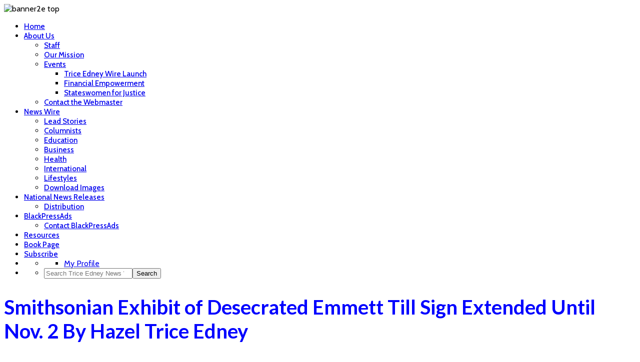

--- FILE ---
content_type: text/html; charset=utf-8
request_url: https://triceedneywire.com/index.php?option=com_content&view=article&id=10904:the-peculiarly-silent-pandemic-of-gun-violence-in-the-black-community-by-fatimah-loren-dreier-&catid=54&Itemid=208
body_size: 7435
content:

<!doctype html>
<html lang="en-gb" dir="ltr">
    <head>
        <meta charset="utf-8">
        <meta name="viewport" content="width=device-width, initial-scale=1, shrink-to-fit=no">
        <link rel="canonical" href="https://triceedneywire.com/index.php?option=com_content&view=article&id=10904:the-peculiarly-silent-pandemic-of-gun-violence-in-the-black-community-by-fatimah-loren-dreier-&catid=54&Itemid=208">
        <base href="https://triceedneywire.com/index.php" />
	<meta http-equiv="content-type" content="text/html; charset=utf-8" />
	<meta name="keywords" content="Hazel Trice Edney, TriceEdneyWire, Black, News, Provocative, wire service, commentary, editorials, press, newspaper" />
	<meta name="author" content="Hazel Edney" />
	<meta name="description" content="The goal of Trice Edney News Wire – provocative, empowering, unapologetically Black – is to provide nationally focused and Black-oriented news stories, investigative reports, and opinion columns to more than 1,000 newspapers, radio stations and websites around the nation, all of which are either Black-owned, serve vast Black audiences or are specifically interested in Black-oriented content." />
	<meta name="generator" content="Joomla! - Open Source Content Management" />
	<title>Trice Edney News Wire</title>
	<link href="/templates/shaper_helixultimate/images/favicon.ico" rel="shortcut icon" type="image/vnd.microsoft.icon" />
	<link href="https://triceedneywire.com/search?id=10904:the-peculiarly-silent-pandemic-of-gun-violence-in-the-black-community-by-fatimah-loren-dreier-&amp;catid=54&amp;format=opensearch" rel="search" title="Search Trice Edney News Wire" type="application/opensearchdescription+xml" />
	<link href="/templates/shaper_helixultimate/favicon.ico" rel="shortcut icon" type="image/vnd.microsoft.icon" />
	<link href="/plugins/system/jce/css/content.css?d935086d637536529a909ae9450c7317" rel="stylesheet" type="text/css" />
	<link href="//fonts.googleapis.com/css?family=Cabin:100,100i,300,300i,400,400i,500,500i,700,700i,900,900i&amp;display=swap&amp;subset=latin" rel="stylesheet" type="text/css" />
	<link href="//fonts.googleapis.com/css?family=Lato:100,100i,300,300i,400,400i,500,500i,700,700i,900,900i&amp;display=swap&amp;subset=latin" rel="stylesheet" type="text/css" />
	<link href="/templates/shaper_helixultimate/css/bootstrap.min.css" rel="stylesheet" type="text/css" />
	<link href="/templates/shaper_helixultimate/css/font-awesome.min.css" rel="stylesheet" type="text/css" />
	<link href="/templates/shaper_helixultimate/css/fa-v4-shims.css" rel="stylesheet" type="text/css" />
	<link href="/templates/shaper_helixultimate/css/template.css" rel="stylesheet" type="text/css" />
	<link href="/templates/shaper_helixultimate/css/presets/default.css" rel="stylesheet" type="text/css" />
	<link href="/templates/shaper_helixultimate/css/custom.css" rel="stylesheet" type="text/css" />
	<style type="text/css">
h1 {
font-size: 1.25rem;
color: blue;
padding-bottom: 20px;
}
h2 {
font-size: 25px;
color: blue;
padding-bottom: 20px;
}
p {
font-size: 16px;
color: black;
}
h3.sp-module-title {
display: none;
}
div.bannergroup {
padding-bottom: 10px;
}body{font-family: 'Cabin', sans-serif;font-size: 16px;font-weight: 400;font-style: normal;}
h1{font-family: 'Lato', sans-serif;font-size: 40px;font-weight: 700;}
h2{font-family: 'Lato', sans-serif;font-size: 26px;font-weight: 700;}
h3{font-family: 'Lato', sans-serif;font-size: 22px;font-weight: 700;}
.sp-megamenu-parent > li > a, .sp-megamenu-parent > li > span, .sp-megamenu-parent .sp-dropdown li.sp-menu-item > a{font-family: 'Cabin', sans-serif;font-size: 15px;font-weight: 500;}
.logo-image {height:92px;}.logo-image-phone {height:92px;}#sp-top{ background-color:#0000fe;color:#ffffff; }#sp-top a{color:#ffffff;}#sp-top a:hover{color:#ee1c25;}
	</style>
	<script src="/media/jui/js/jquery.min.js?d935086d637536529a909ae9450c7317" type="text/javascript"></script>
	<script src="/media/jui/js/jquery-noconflict.js?d935086d637536529a909ae9450c7317" type="text/javascript"></script>
	<script src="/media/jui/js/jquery-migrate.min.js?d935086d637536529a909ae9450c7317" type="text/javascript"></script>
	<script src="/media/system/js/caption.js?d935086d637536529a909ae9450c7317" type="text/javascript"></script>
	<script src="/templates/shaper_helixultimate/js/popper.min.js" type="text/javascript"></script>
	<script src="/templates/shaper_helixultimate/js/bootstrap.min.js" type="text/javascript"></script>
	<script src="/templates/shaper_helixultimate/js/main.js" type="text/javascript"></script>
	<script type="text/javascript">
jQuery(window).on('load',  function() {
				new JCaption('img.caption');
			});template="shaper_helixultimate";
	</script>
    </head>
    <body class="site helix-ultimate com-content view-article layout-default task-none itemid-208 en-gb ltr sticky-header layout-fluid offcanvas-init offcanvs-position-right">
    
    <div class="body-wrapper">
        <div class="body-innerwrapper">
                        <section id="sp-top"><div class="container"><div class="container-inner"><div class="row"><div id="sp-top1" class="col-lg-9 "><div class="sp-column "></div></div><div id="sp-top2" class="col-lg-3 "><div class="sp-column "></div></div></div></div></div></section><section id="sp-section-2"><div class="container"><div class="container-inner"><div class="row"><div id="sp-title" class="col-lg-12 "><div class="sp-column "><div class="sp-module "><div class="sp-module-content">

<div class="custom"  >
	<img src="/images/banners/banner2e_top.jpg" alt="banner2e top" width="100%" /></div>
</div></div></div></div></div></div></div></section><header id="sp-header"><div class="container"><div class="container-inner"><div class="row"><div id="sp-menu" class="col-lg-12 "><div class="sp-column "><nav class="sp-megamenu-wrapper" role="navigation"><a id="offcanvas-toggler" aria-label="Navigation" class="offcanvas-toggler-right d-block d-lg-none" href="#"><i class="fa fa-bars" aria-hidden="true" title="Navigation"></i></a><ul class="sp-megamenu-parent menu-animation-fade-up d-none d-lg-block"><li class="sp-menu-item current-item active"><a  href="/" >Home</a></li><li class="sp-menu-item sp-has-child"><a  href="/about-us" >About Us</a><div class="sp-dropdown sp-dropdown-main sp-menu-right" style="width: 240px;"><div class="sp-dropdown-inner"><ul class="sp-dropdown-items"><li class="sp-menu-item"><a  href="/about-us/staff" >Staff</a></li><li class="sp-menu-item"><a  href="/about-us/our-mission" >Our Mission</a></li><li class="sp-menu-item sp-has-child"><a  href="#" >Events</a><div class="sp-dropdown sp-dropdown-sub sp-menu-right" style="width: 240px;"><div class="sp-dropdown-inner"><ul class="sp-dropdown-items"><li class="sp-menu-item"><a  href="/about-us/events/trice-edney-wire-launch" >Trice Edney Wire Launch</a></li><li class="sp-menu-item"><a  href="/about-us/events/finacial-empowerment" >Financial Empowerment</a></li><li class="sp-menu-item"><a  href="/about-us/events/stateswomen-for-justice" >Stateswomen for Justice</a></li></ul></div></div></li><li class="sp-menu-item"><a  href="/about-us/contact-the-webmaster" >Contact the Webmaster</a></li></ul></div></div></li><li class="sp-menu-item sp-has-child"><a  href="/news-wire" >News Wire</a><div class="sp-dropdown sp-dropdown-main sp-menu-right" style="width: 240px;"><div class="sp-dropdown-inner"><ul class="sp-dropdown-items"><li class="sp-menu-item"><a  href="/news-wire/lead-stories" >Lead Stories</a></li><li class="sp-menu-item"><a  href="/news-wire/columnists" >Columnists</a></li><li class="sp-menu-item"><a  href="/news-wire/education" >Education</a></li><li class="sp-menu-item"><a  href="/news-wire/business" >Business</a></li><li class="sp-menu-item"><a  href="/news-wire/health" >Health</a></li><li class="sp-menu-item"><a  href="/news-wire/international1" >International</a></li><li class="sp-menu-item"><a  href="/news-wire/lifestyles" >Lifestyles</a></li><li class="sp-menu-item"><a  href="/news-wire/download-images" >Download Images</a></li></ul></div></div></li><li class="sp-menu-item sp-has-child"><a  href="/news-releases" >National News Releases</a><div class="sp-dropdown sp-dropdown-main sp-menu-right" style="width: 240px;"><div class="sp-dropdown-inner"><ul class="sp-dropdown-items"><li class="sp-menu-item"><a  href="/news-releases/distribution" >Distribution</a></li></ul></div></div></li><li class="sp-menu-item sp-has-child"><a  href="/advertising" >BlackPressAds</a><div class="sp-dropdown sp-dropdown-main sp-menu-right" style="width: 240px;"><div class="sp-dropdown-inner"><ul class="sp-dropdown-items"><li class="sp-menu-item"><a  href="/advertising/contact-blackpressads" >Contact BlackPressAds</a></li></ul></div></div></li><li class="sp-menu-item"><a  href="/resources" >Resources</a></li><li class="sp-menu-item"><a  href="/book-page" >Book Page</a></li><li class="sp-menu-item"><a  href="/subscribe" >Subscribe</a></li><li class="sp-menu-item sp-has-child"><a class="smenu" href="/login" ><span class="fa fa-user-circle"></span></a><div class="sp-dropdown sp-dropdown-main sp-dropdown-mega sp-menu-left" style="width: 200px;"><div class="sp-dropdown-inner"><div class="row"><div class="col-sm-12"><ul class="sp-mega-group"><li class="item-313 module "><div class="sp-module _menu"><div class="sp-module-content"><ul class="menu">
<li class="item-20"><a href="/my-profile" >My Profile</a></li></ul>
</div></div></li></ul></div></div></div></div></li><li class="sp-menu-item sp-has-child"><a class="smenu" href="/search" ><span class="fa fa-search"></span></a><div class="sp-dropdown sp-dropdown-main sp-dropdown-mega sp-menu-left" style="width: 300px;"><div class="sp-dropdown-inner"><div class="row"><div class="col-sm-12"><ul class="sp-mega-group"><li class="item-93 module "><div class="sp-module "><div class="sp-module-content"><div class="search">
	<form action="/component/content/?Itemid=208" method="post">
		<div class="input-group"><input name="searchword" id="mod-search-searchword93" class="form-control" type="search" placeholder="Search Trice Edney News Wire"><span class="input-group-btn"><button class="btn btn-primary" onclick="this.form.searchword.focus();">Search</button></span></div>		<input type="hidden" name="task" value="search">
		<input type="hidden" name="option" value="com_search">
		<input type="hidden" name="Itemid" value="196">
	</form>
</div>
</div></div></li></ul></div></div></div></div></li></ul></nav></div></div></div></div></div></header><section id="sp-main-body"><div class="container"><div class="container-inner"><div class="row"><main id="sp-component" class="col-lg-12 " role="main"><div class="sp-column "><div id="system-message-container">
	</div>
<div class="article-details " itemscope itemtype="https://schema.org/Article">
	<meta itemprop="inLanguage" content="en-GB">
	
					
	
		
		<div class="article-header">
					<h1 itemprop="headline">
				Smithsonian Exhibit of Desecrated Emmett Till Sign Extended Until Nov. 2 By Hazel Trice Edney			</h1>
								
		
	</div>
		<div class="article-can-edit d-flex flex-wrap justify-content-between">
				</div>
	
		
			
		
		
			<div class="article-ratings-social-share d-flex justify-content-end">
			<div class="mr-auto align-self-center">
							</div>
			<div>
				<div class="article-social-share">
	<div class="social-share-icon">
		<ul>
											<li>
					<a class="facebook" onClick="window.open('https://www.facebook.com/sharer.php?u=https://triceedneywire.com/?id=10904:smithsonian-exhibit-of-desecrated-emmett-till-sign-extended-until-nov-2-by-hazel-trice-edney&amp;catid=35','Facebook','width=600,height=300,left='+(screen.availWidth/2-300)+',top='+(screen.availHeight/2-150)+''); return false;" href="https://www.facebook.com/sharer.php?u=https://triceedneywire.com/?id=10904:smithsonian-exhibit-of-desecrated-emmett-till-sign-extended-until-nov-2-by-hazel-trice-edney&amp;catid=35" title="Facebook">
						<span class="fa fa-facebook"></span>
					</a>
				</li>
																											<li>
					<a class="twitter" title="Twitter" onClick="window.open('https://twitter.com/share?url=https://triceedneywire.com/?id=10904:smithsonian-exhibit-of-desecrated-emmett-till-sign-extended-until-nov-2-by-hazel-trice-edney&amp;catid=35&amp;text=Smithsonian%20Exhibit%20of%20Desecrated%20Emmett%20Till%20Sign%20Extended%20Until%20Nov.%202%20By%20Hazel%20Trice%20Edney','Twitter share','width=600,height=300,left='+(screen.availWidth/2-300)+',top='+(screen.availHeight/2-150)+''); return false;" href="https://twitter.com/share?url=https://triceedneywire.com/?id=10904:smithsonian-exhibit-of-desecrated-emmett-till-sign-extended-until-nov-2-by-hazel-trice-edney&amp;catid=35&amp;text=Smithsonian%20Exhibit%20of%20Desecrated%20Emmett%20Till%20Sign%20Extended%20Until%20Nov.%202%20By%20Hazel%20Trice%20Edney">
						<span class="fa fa-twitter"></span>
					</a>
				</li>
																												<li>
						<a class="linkedin" title="LinkedIn" onClick="window.open('https://www.linkedin.com/shareArticle?mini=true&url=https://triceedneywire.com/?id=10904:smithsonian-exhibit-of-desecrated-emmett-till-sign-extended-until-nov-2-by-hazel-trice-edney&amp;catid=35','Linkedin','width=585,height=666,left='+(screen.availWidth/2-292)+',top='+(screen.availHeight/2-333)+''); return false;" href="https://www.linkedin.com/shareArticle?mini=true&url=https://triceedneywire.com/?id=10904:smithsonian-exhibit-of-desecrated-emmett-till-sign-extended-until-nov-2-by-hazel-trice-edney&amp;catid=35" >
							<span class="fa fa-linkedin-square"></span>
						</a>
					</li>
										</ul>
		</div>
	</div>
			</div>
		</div>
	
	<div itemprop="articleBody">
		<div style="margin: 0px; padding: 0px; border: 0px; font-variant-numeric: inherit; font-variant-east-asian: inherit; font-stretch: inherit; font-size: 14px; line-height: inherit; font-family: Arial, Verdana, Helvetica, sans-serif; vertical-align: baseline; color: #373737; text-align: left;" align="center"><strong>Oct. 21, 2021</strong></div>
<div style="margin: 0px; padding: 0px; border: 0px; font-variant-numeric: inherit; font-variant-east-asian: inherit; font-stretch: inherit; font-size: 14px; line-height: inherit; font-family: Arial, Verdana, Helvetica, sans-serif; vertical-align: baseline; color: #373737; text-align: left;" align="center"></div>
<div style="margin: 0px; padding: 0px; border: 0px; font-variant-numeric: inherit; font-variant-east-asian: inherit; font-stretch: inherit; font-size: 14px; line-height: inherit; font-family: Arial, Verdana, Helvetica, sans-serif; vertical-align: baseline; color: #373737; text-align: left;" align="center"><strong>Smithsonian Exhibit of Desecrated Emmett Till Sign&nbsp;</strong><strong>Extended Until Nov. 2</strong></div>
<div style="margin: 0px; padding: 0px; border: 0px; font-variant-numeric: inherit; font-variant-east-asian: inherit; font-stretch: inherit; font-size: 14px; line-height: inherit; font-family: Arial, Verdana, Helvetica, sans-serif; vertical-align: baseline; color: #373737; text-align: left;" align="center"><strong>By Hazel Trice Edney</strong></div>
<div style="margin: 0px; padding: 0px; border: 0px; font-variant-numeric: inherit; font-variant-east-asian: inherit; font-stretch: inherit; font-size: 14px; line-height: inherit; font-family: Arial, Verdana, Helvetica, sans-serif; vertical-align: baseline; color: #373737; text-align: left;" align="center"><strong><img src="/images/stories/BusinessImages/emmetttillmarkerdesecrated.jpg" width="500" height="375" alt="emmetttillmarkerdesecrated" /><br /></strong></div>
<div style="margin: 0px; padding: 0px; border: 0px; font-variant-numeric: inherit; font-variant-east-asian: inherit; font-stretch: inherit; font-size: 14px; line-height: inherit; font-family: Arial, Verdana, Helvetica, sans-serif; vertical-align: baseline; color: #373737; text-align: left;" align="center"><strong><br /></strong></div>
<div style="margin: 0px; padding: 0px; border: 0px; font-variant-numeric: inherit; font-variant-east-asian: inherit; font-stretch: inherit; font-size: 14px; line-height: inherit; font-family: Arial, Verdana, Helvetica, sans-serif; vertical-align: baseline; color: #373737;">(TriceEdneyWire.com) - It was a 1963 speech to teachers, in which African-American author, poet and activist James Baldwin said, “American history is longer, larger, more various, more beautiful, and more terrible than anything anyone has ever said about it.”</div>
<div style="margin: 0px; padding: 0px; border: 0px; font-variant-numeric: inherit; font-variant-east-asian: inherit; font-stretch: inherit; font-size: 14px; line-height: inherit; font-family: Arial, Verdana, Helvetica, sans-serif; vertical-align: baseline; color: #373737;"></div>
<div style="margin: 0px; padding: 0px; border: 0px; font-variant-numeric: inherit; font-variant-east-asian: inherit; font-stretch: inherit; font-size: 14px; line-height: inherit; font-family: Arial, Verdana, Helvetica, sans-serif; vertical-align: baseline; color: #373737;"></div>
<div style="margin: 0px; padding: 0px; border: 0px; font-variant-numeric: inherit; font-variant-east-asian: inherit; font-stretch: inherit; font-size: 14px; line-height: inherit; font-family: Arial, Verdana, Helvetica, sans-serif; vertical-align: baseline; color: #373737;">That pointed description is what came to the mind of Dr. Anthea Hartig, the Elizabeth MacMillan director of the Smithsonian’s National Museum of American History (NMAH), when discussing the extension of the exhibit of a sign to honor Emmett Till. That sign, in recent years, was riddled with 317 bullets, demonstrating America’s ongoing struggle with racism, hate and terrorism.</div>
<div style="margin: 0px; padding: 0px; border: 0px; font-variant-numeric: inherit; font-variant-east-asian: inherit; font-stretch: inherit; font-size: 14px; line-height: inherit; font-family: Arial, Verdana, Helvetica, sans-serif; vertical-align: baseline; color: #373737;"></div>
<div style="margin: 0px; padding: 0px; border: 0px; font-variant-numeric: inherit; font-variant-east-asian: inherit; font-stretch: inherit; font-size: 14px; line-height: inherit; font-family: Arial, Verdana, Helvetica, sans-serif; vertical-align: baseline; color: #373737;"></div>
<div style="margin: 0px; padding: 0px; border: 0px; font-variant-numeric: inherit; font-variant-east-asian: inherit; font-stretch: inherit; font-size: 14px; line-height: inherit; font-family: Arial, Verdana, Helvetica, sans-serif; vertical-align: baseline; color: #373737;">On display at the NMAH since Sept. 3 - now extended until Nov. 2 – the exhibit has been a stark reminder that America continues to harbor the same evils that caused the death of the 14-year-old Chicago teenager, who was mutilated by White supremacists in Mississippi on August 28, 1955. Hartig says the exhibit is part of the vision being established by Lonnie G. Bunch III, the Smithsonian’s first African-American secretary and the first African-American to lead the institution of 19 museums, founded in 1836.</div>
<div style="margin: 0px; padding: 0px; border: 0px; font-variant-numeric: inherit; font-variant-east-asian: inherit; font-stretch: inherit; font-size: 14px; line-height: inherit; font-family: Arial, Verdana, Helvetica, sans-serif; vertical-align: baseline; color: #373737;"></div>
<div style="margin: 0px; padding: 0px; border: 0px; font-variant-numeric: inherit; font-variant-east-asian: inherit; font-stretch: inherit; font-size: 14px; line-height: inherit; font-family: Arial, Verdana, Helvetica, sans-serif; vertical-align: baseline; color: #373737;">Bunch, also founding director of the Smithsonian’s National Museum of African-American History and Culture, started his career with the Smithsonian in the late 1970s. He grew into curation alongside other young Black scholars, who largely agreed with Baldwin’s view of American history, including Baldwin’s “Talk to Teachers” in 1963.</div>
<div style="margin: 0px; padding: 0px; border: 0px; font-variant-numeric: inherit; font-variant-east-asian: inherit; font-stretch: inherit; font-size: 14px; line-height: inherit; font-family: Arial, Verdana, Helvetica, sans-serif; vertical-align: baseline; color: #373737;"></div>
<div style="margin: 0px; padding: 0px; border: 0px; font-variant-numeric: inherit; font-variant-east-asian: inherit; font-stretch: inherit; font-size: 14px; line-height: inherit; font-family: Arial, Verdana, Helvetica, sans-serif; vertical-align: baseline; color: #373737;"></div>
<div style="margin: 0px; padding: 0px; border: 0px; font-variant-numeric: inherit; font-variant-east-asian: inherit; font-stretch: inherit; font-size: 14px; line-height: inherit; font-family: Arial, Verdana, Helvetica, sans-serif; vertical-align: baseline; color: #373737;">“So, I see this powerful through line as really picking up that mantel,” Hartig says in a recent interview with the Trice Edney News Wire; especially after the creation and opening of the National Museum of African-American History and Culture five years ago. “With our American History Museum’s new mission of empowering people to create a more just and compassionate future, I see kind of like the weave coming back - I hope - more wholistically into the American History Museum to represent all that the United States’ past is and all that it can teach us; and the lessons that we still need to learn, which I think are so powerfully and sadly and poignantly exemplified in the Riverside Marker.”</div>
<div style="margin: 0px; padding: 0px; border: 0px; font-variant-numeric: inherit; font-variant-east-asian: inherit; font-stretch: inherit; font-size: 14px; line-height: inherit; font-family: Arial, Verdana, Helvetica, sans-serif; vertical-align: baseline; color: #373737;"></div>
<div style="margin: 0px; padding: 0px; border: 0px; font-variant-numeric: inherit; font-variant-east-asian: inherit; font-stretch: inherit; font-size: 14px; line-height: inherit; font-family: Arial, Verdana, Helvetica, sans-serif; vertical-align: baseline; color: #373737;"></div>
<div style="margin: 0px; padding: 0px; border: 0px; font-variant-numeric: inherit; font-variant-east-asian: inherit; font-stretch: inherit; font-size: 14px; line-height: inherit; font-family: Arial, Verdana, Helvetica, sans-serif; vertical-align: baseline; color: #373737;">Starting in 2008, “the Emmett Till Memorial Commission erected nine historical markers to remember Till, but the signs have been stolen, riddled with bullets, or thrown in the river,” according to a news release from the museum. The display of the “defaced historical marker preserves the memory of Emmett Till while demonstrating the contested nature of racism’s violent legacy in America.”</div>
<div style="margin: 0px; padding: 0px; border: 0px; font-variant-numeric: inherit; font-variant-east-asian: inherit; font-stretch: inherit; font-size: 14px; line-height: inherit; font-family: Arial, Verdana, Helvetica, sans-serif; vertical-align: baseline; color: #373737;"></div>
<div style="margin: 0px; padding: 0px; border: 0px; font-variant-numeric: inherit; font-variant-east-asian: inherit; font-stretch: inherit; font-size: 14px; line-height: inherit; font-family: Arial, Verdana, Helvetica, sans-serif; vertical-align: baseline; color: #373737;"></div>
<div style="margin: 0px; padding: 0px; border: 0px; font-variant-numeric: inherit; font-variant-east-asian: inherit; font-stretch: inherit; font-size: 14px; line-height: inherit; font-family: Arial, Verdana, Helvetica, sans-serif; vertical-align: baseline; color: #373737;">The exhibit, “Reckoning with Remembrance: History, Injustice and the Murder of Emmett Till”,&nbsp;closes Nov. 2, but will return as part of the Museum’s offerings at a later date.</div>
<div style="margin: 0px; padding: 0px; border: 0px; font-variant-numeric: inherit; font-variant-east-asian: inherit; font-stretch: inherit; font-size: 14px; line-height: inherit; font-family: Arial, Verdana, Helvetica, sans-serif; vertical-align: baseline; color: #373737;"></div>
<div style="margin: 0px; padding: 0px; border: 0px; font-variant-numeric: inherit; font-variant-east-asian: inherit; font-stretch: inherit; font-size: 14px; line-height: inherit; font-family: Arial, Verdana, Helvetica, sans-serif; vertical-align: baseline; color: #373737;"></div>
<div style="margin: 0px; padding: 0px; border: 0px; font-variant-numeric: inherit; font-variant-east-asian: inherit; font-stretch: inherit; font-size: 14px; line-height: inherit; font-family: Arial, Verdana, Helvetica, sans-serif; vertical-align: baseline; color: #373737;">It remains in&nbsp;Flag Hall, a positioning which Hartig says speaks&nbsp;“very powerfully and viscerally to the fact that” Emmett Till and his enslaved descendants are just as important as the flag itself, which was sewn in part by an enslaved woman, Grace Wisher.</div>
<div style="margin: 0px; padding: 0px; border: 0px; font-variant-numeric: inherit; font-variant-east-asian: inherit; font-stretch: inherit; font-size: 14px; line-height: inherit; font-family: Arial, Verdana, Helvetica, sans-serif; vertical-align: baseline; color: #373737;"></div>
<div style="margin: 0px; padding: 0px; border: 0px; font-variant-numeric: inherit; font-variant-east-asian: inherit; font-stretch: inherit; font-size: 14px; line-height: inherit; font-family: Arial, Verdana, Helvetica, sans-serif; vertical-align: baseline; color: #373737;"></div>
<div style="margin: 0px; padding: 0px; border: 0px; font-variant-numeric: inherit; font-variant-east-asian: inherit; font-stretch: inherit; font-size: 14px; line-height: inherit; font-family: Arial, Verdana, Helvetica, sans-serif; vertical-align: baseline; color: #373737;">On Sept. 2, the eve of the start of the exhibit, Reverend Wheeler Parker, a civil rights activist and Till family member and Patrick Weems, executive director of the Emmett Till Interpretive Center in Money, Mississippi, teamed up with curators and officials from the Smithsonian to hold a conversation about the Emmett Till killing.</div>
<div style="margin: 0px; padding: 0px; border: 0px; font-variant-numeric: inherit; font-variant-east-asian: inherit; font-stretch: inherit; font-size: 14px; line-height: inherit; font-family: Arial, Verdana, Helvetica, sans-serif; vertical-align: baseline; color: #373737;"></div>
<div style="margin: 0px; padding: 0px; border: 0px; font-variant-numeric: inherit; font-variant-east-asian: inherit; font-stretch: inherit; font-size: 14px; line-height: inherit; font-family: Arial, Verdana, Helvetica, sans-serif; vertical-align: baseline; color: #373737;"></div>
<div style="margin: 0px; padding: 0px; border: 0px; font-variant-numeric: inherit; font-variant-east-asian: inherit; font-stretch: inherit; font-size: 14px; line-height: inherit; font-family: Arial, Verdana, Helvetica, sans-serif; vertical-align: baseline; color: #373737;">C-SPAN will be airing that panel on Saturday, October 23, at 4:15pm (EST) on American History TV on C-SPAN2. Here is the link:&nbsp;<a style="margin: 0px; padding: 0px; border: 0px; font-variant: inherit; font-stretch: inherit; line-height: inherit; vertical-align: baseline; text-decoration-line: underline; color: black;" data-linkindex="0" title="Protected by Outlook: https://r20.rs6.net/tn.jsp?f=[base64]&amp;c=QBaYyDBVMbK0vouz2EJymvUFadRgpcyjSpNGT4YJtLdfYz3q7UoVaw==&amp;ch=404HbbvW1OjofxBXRbLJmkw_77ImmAWY6h89AcOD8ks5uAVthn9QeQ==. Click or tap to follow the link." shash="X/iw6dSaKs594Sf8KHDjtUq7RqaldBcHgco+0szZ8kPYYzotBHPYSDXFaR6/ZIiUkMGkLtYjQd7LevAyWhZT1n08a4RH44gUmqciJ3cqtLmb2E/gemvK7/albZHAJQUFHzBGCoIxo6jSykca3k9GcshT+oBTO9oh/2eWKc08ekE=" originalsrc="https://r20.rs6.net/tn.jsp?f=[base64]&amp;c=QBaYyDBVMbK0vouz2EJymvUFadRgpcyjSpNGT4YJtLdfYz3q7UoVaw==&amp;ch=404HbbvW1OjofxBXRbLJmkw_77ImmAWY6h89AcOD8ks5uAVthn9QeQ==" data-auth="Verified" rel="noopener noreferrer" target="_blank" href="https://na01.safelinks.protection.outlook.com/?url=https%3A%2F%2Fr20.rs6.net%2Ftn.jsp%3Ff%[base64]%26c%3DQBaYyDBVMbK0vouz2EJymvUFadRgpcyjSpNGT4YJtLdfYz3q7UoVaw%3D%3D%26ch%3D404HbbvW1OjofxBXRbLJmkw_77ImmAWY6h89AcOD8ks5uAVthn9QeQ%3D%3D&amp;data=04%7C01%7C%7C9acfe5fc2faa4045b52308d9949fd299%7C84df9e7fe9f640afb435aaaaaaaaaaaa%7C1%7C0%7C637704236439516340%7CUnknown%7CTWFpbGZsb3d8eyJWIjoiMC4wLjAwMDAiLCJQIjoiV2luMzIiLCJBTiI6Ik1haWwiLCJXVCI6Mn0%3D%7C1000&amp;sdata=wpuRT2w66tUieheugkquk2JSE289SneMGmlJdBw2884%3D&amp;reserved=0">https://www.c-span.org/video/?514412-1/work-preserving-emmett-tills-memory</a>. The discussion will also be made available on the Smithsonian’s YouTube channel.</div>
<div style="margin: 0px; padding: 0px; border: 0px; font-variant-numeric: inherit; font-variant-east-asian: inherit; font-stretch: inherit; font-size: 14px; line-height: inherit; font-family: Arial, Verdana, Helvetica, sans-serif; vertical-align: baseline; color: #373737;"></div>
<div style="margin: 0px; padding: 0px; border: 0px; font-variant-numeric: inherit; font-variant-east-asian: inherit; font-stretch: inherit; font-size: 14px; line-height: inherit; font-family: Arial, Verdana, Helvetica, sans-serif; vertical-align: baseline; color: #373737;"></div>
<div style="margin: 0px; padding: 0px; border: 0px; font-variant-numeric: inherit; font-variant-east-asian: inherit; font-stretch: inherit; font-size: 14px; line-height: inherit; font-family: Arial, Verdana, Helvetica, sans-serif; vertical-align: baseline; color: #373737;">The Emmett Till story has become an integral part of America’s story. During a visit to see his great uncle in Mississippi, 14-year-old Emmett Till, of Chicago, was brutally lynched Aug. 28,1955. When his mutilated body was recovered from the Tallahatchie River, his mother, Mamie Till, insisted on an open-casket funeral in Chicago. JET Magazine published a photo of the mutilated body of Till, causing it to be seen around the country. It was this photo and the Till lynching that has been credited as the impetus to the modern-day Civil Rights Movement. Only a few months later, the Montgomery bus boycott was sparked by the arrest of Rosa Parks on December 1, 1955.</div>
<div style="margin: 0px; padding: 0px; border: 0px; font-variant-numeric: inherit; font-variant-east-asian: inherit; font-stretch: inherit; font-size: 14px; line-height: inherit; font-family: Arial, Verdana, Helvetica, sans-serif; vertical-align: baseline; color: #373737;"></div>
<div style="margin: 0px; padding: 0px; border: 0px; font-variant-numeric: inherit; font-variant-east-asian: inherit; font-stretch: inherit; font-size: 14px; line-height: inherit; font-family: Arial, Verdana, Helvetica, sans-serif; vertical-align: baseline; color: #373737;"></div>
<div style="margin: 0px; padding: 0px; border: 0px; font-variant-numeric: inherit; font-variant-east-asian: inherit; font-stretch: inherit; font-size: 14px; line-height: inherit; font-family: Arial, Verdana, Helvetica, sans-serif; vertical-align: baseline; color: #373737;">Hartig credits Smithsonian curators Tsione Wolde-Michael,&nbsp;curator of African American Social Justice History and Nancy Bercaw, historian and curator,&nbsp;with successfully acquiring the marker and for telling the story that is crucial to the NMAH.</div>
<div style="margin: 0px; padding: 0px; border: 0px; font-variant-numeric: inherit; font-variant-east-asian: inherit; font-stretch: inherit; font-size: 14px; line-height: inherit; font-family: Arial, Verdana, Helvetica, sans-serif; vertical-align: baseline; color: #373737;"></div>
<div style="margin: 0px; padding: 0px; border: 0px; font-variant-numeric: inherit; font-variant-east-asian: inherit; font-stretch: inherit; font-size: 14px; line-height: inherit; font-family: Arial, Verdana, Helvetica, sans-serif; vertical-align: baseline; color: #373737;">In an op-ed published in the Washington Post this week, Wolde-Michael, Bercaw and University of Kansas professor, Dave Tell, author of "Remembering Emmett Till", doubled down on the need for the “reckoning with remembrance” that the marker exhibition illustrates.</div>
<div style="margin: 0px; padding: 0px; border: 0px; font-variant-numeric: inherit; font-variant-east-asian: inherit; font-stretch: inherit; font-size: 14px; line-height: inherit; font-family: Arial, Verdana, Helvetica, sans-serif; vertical-align: baseline; color: #373737;"></div>
<div style="margin: 0px; padding: 0px; border: 0px; font-variant-numeric: inherit; font-variant-east-asian: inherit; font-stretch: inherit; font-size: 14px; line-height: inherit; font-family: Arial, Verdana, Helvetica, sans-serif; vertical-align: baseline; color: #373737;"></div>
<div style="margin: 0px; padding: 0px; border: 0px; font-variant-numeric: inherit; font-variant-east-asian: inherit; font-stretch: inherit; font-size: 14px; line-height: inherit; font-family: Arial, Verdana, Helvetica, sans-serif; vertical-align: baseline; color: #373737;">“However, as the unrelenting defacement of the Emmett Till markers demonstrate, these advances continue to be violently contested. And whether these gains have permanence or are ultimately reversed remains to be seen,” the curators and professor wrote. “Whether in Tallahatchie County, Miss., or on the National Mall, the full work of reckoning with this history and its contestations remains. Public memory is not just created by scholars, museums and governments. We all bear responsibility for what our nation remembers and forgets. As ‘Reckoning with Remembrance’&nbsp;shows us, history is an active battleground as much as it is a tool for justice.”</div> 	</div>

	
	
				
				
		
	

	
				</div>

</div></main></div></div></div></section><footer id="sp-footer"><div class="container"><div class="container-inner"><div class="row"><div id="sp-footer1" class="col-lg-12 "><div class="sp-column "><span class="sp-copyright">Copyright © Trice Edney Communications 2025 All rights reserved.</span></div></div></div></div></div></footer>        </div>
    </div>

    <!-- Off Canvas Menu -->
    <div class="offcanvas-overlay"></div>
    <div class="offcanvas-menu">
        <a href="#" class="close-offcanvas" aria-label="Close Menu">X</a>
        <div class="offcanvas-inner">
                            <div class="sp-module _menu"><div class="sp-module-content"><ul class="menu">
<li class="item-180 default current active"><a href="/" >Home</a></li><li class="item-175 menu-deeper menu-parent"><a href="/about-us" >About Us<span class="menu-toggler"></span></a><ul class="menu-child"><li class="item-183"><a href="/about-us/staff" >Staff</a></li><li class="item-193"><a href="/about-us/our-mission" >Our Mission</a></li><li class="item-187 menu-deeper menu-parent"><a href="#" >Events<span class="menu-toggler"></span></a><ul class="menu-child"><li class="item-184"><a href="/about-us/events/trice-edney-wire-launch" >Trice Edney Wire Launch</a></li><li class="item-207"><a href="/about-us/events/finacial-empowerment" >Financial Empowerment</a></li><li class="item-209"><a href="/about-us/events/stateswomen-for-justice" >Stateswomen for Justice</a></li></ul></li><li class="item-210"><a href="/about-us/contact-the-webmaster" >Contact the Webmaster</a></li></ul></li><li class="item-197 menu-deeper menu-parent"><a href="/news-wire" >News Wire<span class="menu-toggler"></span></a><ul class="menu-child"><li class="item-203"><a href="/news-wire/lead-stories" >Lead Stories</a></li><li class="item-198"><a href="/news-wire/columnists" >Columnists</a></li><li class="item-199"><a href="/news-wire/education" >Education</a></li><li class="item-200"><a href="/news-wire/business" >Business</a></li><li class="item-201"><a href="/news-wire/health" >Health</a></li><li class="item-202"><a href="/news-wire/international1" >International</a></li><li class="item-204"><a href="/news-wire/lifestyles" >Lifestyles</a></li><li class="item-323"><a href="/news-wire/download-images" >Download Images</a></li></ul></li><li class="item-171 menu-deeper menu-parent"><a href="/news-releases" >National News Releases<span class="menu-toggler"></span></a><ul class="menu-child"><li class="item-191"><a href="/news-releases/distribution" >Distribution</a></li></ul></li><li class="item-172 menu-deeper menu-parent"><a href="/advertising" >BlackPressAds<span class="menu-toggler"></span></a><ul class="menu-child"><li class="item-173"><a href="/advertising/contact-blackpressads" >Contact BlackPressAds</a></li></ul></li><li class="item-195"><a href="/resources" >Resources</a></li><li class="item-188"><a href="/book-page" >Book Page</a></li><li class="item-181"><a href="/subscribe" >Subscribe</a></li><li class="item-324"><a href="/login" class="smenu">Login</a></li><li class="item-196"><a href="/search" class="smenu">Search</a></li></ul>
</div></div>
                    </div>
    </div>

    
    
    
    <!-- Go to top -->
            <a href="#" class="sp-scroll-up" aria-label="Scroll Up"><span class="fa fa-chevron-up" aria-hidden="true"></span></a>
            </body>
<script>'undefined'=== typeof _trfq || (window._trfq = []);'undefined'=== typeof _trfd && (window._trfd=[]),_trfd.push({'tccl.baseHost':'secureserver.net'},{'ap':'cpsh-oh'},{'server':'p3plzcpnl506449'},{'dcenter':'p3'},{'cp_id':'1957559'},{'cp_cl':'8'}) // Monitoring performance to make your website faster. If you want to opt-out, please contact web hosting support.</script><script src='https://img1.wsimg.com/traffic-assets/js/tccl.min.js'></script></html>